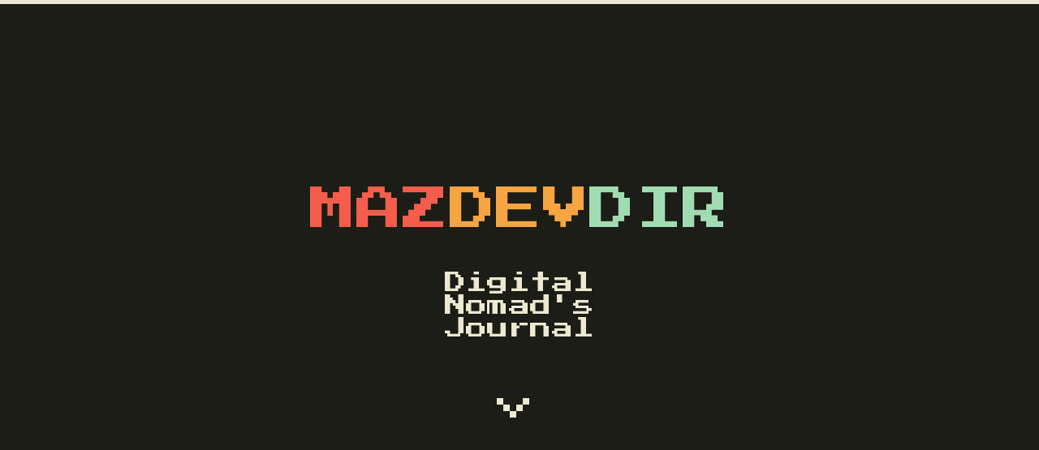

--- FILE ---
content_type: text/html; charset=utf-8
request_url: https://mazyod.com/tag/analytics.html
body_size: 3841
content:
<!DOCTYPE html>
<html lang="en" data-bs-theme="dark">

<head>
  <title>Maz Development Directory - analytics tag</title>
  <meta name="description" content="" />
  <meta charset="utf-8" />
  <meta http-equiv="X-UA-Compatible" content="IE=edge,chrome=1">
  <meta name="generator" content="Pelican" />
  <meta name="viewport" content="width=device-width, initial-scale=1.0">
  <meta name="robots" content="index, follow">
  
  <link rel="dns-prefetch" href="//fonts.googleapis.com">
  <link rel="dns-prefetch" href="//cdn.jsdelivr.net">
  <link rel="dns-prefetch" href="//www.googletagmanager.com">
  
  <link rel="preload" href="https://fonts.googleapis.com/css2?family=Roboto:wght@100;300;400;500;700;900&display=fallback" as="style" onload="this.onload=null;this.rel='stylesheet'">
  <link rel="preload" href="https://fonts.googleapis.com/css?family=Press+Start+2P&display=fallback" as="style" onload="this.onload=null;this.rel='stylesheet'">
  <link rel="preload" href="https://mazyod.com/theme/css/theme.css" as="style" onload="this.onload=null;this.rel='stylesheet'">
  <link rel="preload" href="https://mazyod.com/theme/css/pygments.css" as="style" onload="this.onload=null;this.rel='stylesheet'">
  <link rel="preload" href="https://mazyod.com/theme/css/fallbacks.css" as="style" onload="this.onload=null;this.rel='stylesheet'">
  <link rel="preload" href="https://cdn.jsdelivr.net/npm/bootstrap@5.3.1/dist/css/bootstrap.min.css" as="style" onload="this.onload=null;this.rel='stylesheet'">
  
  <style>
    :root, [data-bs-theme="dark"] {
      --bs-body-color: #ece8d1;
      --bs-body-bg: #1b1d16;
      --bs-code-color: #a1dbb2;
      --code-background: #14140f;
      --brand-color: #eb7000;
      --spacing-unit: 30px;
      --content-width: 800px;
      --grey-color: #b4b4b4;
      --grey-color-light: #dcdcdc;
      --grey-color-dark: #7a7a7a;
      --base-font-family: Roboto, sans-serif;
      --base-font-size: 21px;
      --base-font-weight: 300;
      --small-font-size: 18px;
      --base-line-height: 1.5;
    }
    
    body {
      overflow-x: hidden;
      color: var(--bs-body-color);
      background-color: var(--bs-body-bg);
      letter-spacing: 0.02em;
      font: var(--base-font-weight) 21px/1.5 var(--base-font-family);
      -webkit-font-feature-settings: "kern" 1;
      -moz-font-feature-settings: "kern" 1;
      -o-font-feature-settings: "kern" 1;
      font-feature-settings: "kern" 1;
      font-kerning: normal;
    }
    
    .content {
      max-width: 780px;
      width: 100%;
      margin: 0 auto;
      padding: 0 1.875rem;
    }
    
    .navbar-outline {
      background-color: var(--bs-body-color);
      height: 5px;
    }
    
    .branding-container {
      display: flex;
      flex-wrap: wrap;
      justify-content: center;
      font-family: "Press Start 2P", "Lucida Grande", monospace;
      font-size: 57px;
      line-height: 57px;
      margin: 10px;
    }
    
    .branding-container .maz {
      color: #f45d4c;
      display: inline-block;
    }
    
    .branding-container .dev {
      color: #f7a541;
      display: inline-block;
    }
    
    .branding-container .dir {
      color: #a1dbb2;
      display: inline-block;
    }
    
    .main-header-outer {
      text-align: center;
      height: 100vh;
      display: flex;
      align-items: center;
      justify-content: center;
    }
    
    .retro-font { 
      font-family: "Press Start 2P", "Lucida Grande", monospace;
      font-size: 26px;
      line-height: 28px;
    }
    
    h1, h2, h3, h4, h5, h6 {
      font-family: "Lucida Grande", sans-serif;
      font-weight: 700;
    }
    
    h1 { color: #f45d4c; }
    h2 { color: #f7a541; }
    h3 { color: #faca66; }
    h4 { color: #fee5ad; }
    
    a {
      color: #009fc5;
      text-decoration: none;
    }
    
    img {
      max-width: 100%;
      vertical-align: middle;
    }
  </style>
  
  <noscript>
    <link rel="stylesheet" href="https://fonts.googleapis.com/css2?family=Roboto:wght@100;300;400;500;700;900&display=fallback">
    <link rel="stylesheet" href="https://fonts.googleapis.com/css?family=Press+Start+2P&display=fallback">
    <link rel="stylesheet" href="https://cdn.jsdelivr.net/npm/bootstrap@5.3.1/dist/css/bootstrap.min.css" integrity="sha384-4bw+/aepP/YC94hEpVNVgiZdgIC5+VKNBQNGCHeKRQN+PtmoHDEXuppvnDJzQIu9" crossorigin="anonymous">
    <link rel="stylesheet" href="https://mazyod.com/theme/css/theme.css">
    <link rel="stylesheet" href="https://mazyod.com/theme/css/pygments.css">
    <link rel="stylesheet" href="https://mazyod.com/theme/css/fallbacks.css">
  </noscript>
  
  <script>window.SITEURL = "https://mazyod.com";</script>
  <script src="https://mazyod.com/theme/js/feature-detection.js"></script>
  <!-- Google tag (gtag.js) -->
  <script async src="https://www.googletagmanager.com/gtag/js?id=G-C0VPNBWBLL"></script>
  <script>
    window.dataLayer = window.dataLayer || [];
    function gtag() { dataLayer.push(arguments); }
    gtag('js', new Date());

    gtag('config', 'G-C0VPNBWBLL');
  </script>
  <link
    href="https://mazyod.com/feeds/all.atom.xml"
    type="application/atom+xml" rel="alternate" title="Maz Development Directory Full Atom Feed" />
  <link href="https://mazyod.com/feed.xml"
    type="application/rss+xml" rel="alternate" title="Maz Development Directory RSS Feed" />
</head>

<body>
  <!-- Skip Navigation Links -->
  <a href="#main-content" class="skip-link">Skip to main content</a>
  <a href="#navigation" class="skip-link">Skip to navigation</a>
  
  <div class="navbar-outline"></div>
  <div class="content">
    <main id="main-content" role="main" aria-label="Main content">
<header class="main-header-outer" role="banner" aria-label="Site header">
  <div>
    <div class="branding-container" role="img" aria-label="MAZDEVDIR - Site logo">
      <div class="maz">MAZ</div>
      <div class="dev">DEV</div>
      <div class="dir">DIR</div>
    </div>
    <div class="retro-font m-5" role="img" aria-label="Site tagline">
      <p>Digital<br />Nomad's<br>Journal</p>
    </div>
    <div class="main-header-arrow-container" aria-hidden="true">
      <i class="main-header-arrow">
        <i></i>
        <i></i>
        <i></i>
        <i></i>
        <i></i>
      </i>
    </div>
  </div>
</header>
<section id="content" class="page-content" role="main" aria-label="Blog articles">
  <div class="home">
    <div>
      <h1 class="sr-only">Blog Articles by Year</h1>
      <h2 class="my-3" id="year-2015" aria-label="Articles from 2015">2015</h2>
      <article class="d-flex gap-3" role="article" aria-labelledby="article-1">
        <div style="line-height: 1.1em;" aria-label="Published on February 1, 2015">
          <time datetime="2015-02-01T09:40:32+00:00">
            <div>1</div>
            <div class="post-meta" style="font-size: 0.7em">Feb</div>
          </time>
        </div>
        <div>
          <h3 id="article-1">
            <a href="blog/2015/02/01/reduce-the-damage-of-crashing/" aria-label="Read article: Reduce the Damage of Crashing">Reduce the Damage of Crashing</a>
          </h3>
          <p style="font-size: 0.7em; margin-top: -5px; color: darkgray; font-weight: 100;" aria-label="Category: posts">
            posts
          </p>
        </div>
      </article>
      <h2 class="my-3" id="year-2014" aria-label="Articles from 2014">2014</h2>
      <article class="d-flex gap-3" role="article" aria-labelledby="article-2">
        <div style="line-height: 1.1em;" aria-label="Published on March 30, 2014">
          <time datetime="2014-03-30T20:51:13+00:00">
            <div>30</div>
            <div class="post-meta" style="font-size: 0.7em">Mar</div>
          </time>
        </div>
        <div>
          <h3 id="article-2">
            <a href="blog/2014/03/30/localytics/" aria-label="Read article: Localytics">Localytics</a>
          </h3>
          <p style="font-size: 0.7em; margin-top: -5px; color: darkgray; font-weight: 100;" aria-label="Category: posts">
            posts
          </p>
        </div>
      </article>
    </div>
  </div>
</section><!-- /#content -->
    </main>
    <hr class="mt-3" />
    <footer class="my-4" role="contentinfo" aria-label="Site footer">
      <h1 class="fs-5">Maz Development Directory</h1>
      <div class="text-muted" style="font-size: 12pt">
        <div class="d-flex">
          <div style="flex-basis: 50%;">
            <div class="d-flex flex-column gap-2">
              <div>
                <a href="https://github.com/mazyod" aria-label="Visit mazyod on GitHub">
                  <i class="icon" aria-hidden="true"><svg xmlns="http://www.w3.org/2000/svg" width="16" height="16" fill="currentColor" class="bi bi-github" viewBox="0 0 16 16">
  <path d="M8 0C3.58 0 0 3.58 0 8c0 3.54 2.29 6.53 5.47 7.59.4.07.55-.17.55-.38 0-.19-.01-.82-.01-1.49-2.01.37-2.53-.49-2.69-.94-.09-.23-.48-.94-.82-1.13-.28-.15-.68-.52-.01-.53.63-.01 1.08.58 1.23.82.72 1.21 1.87.87 2.33.66.07-.52.28-.87.51-1.07-1.78-.2-3.64-.89-3.64-3.95 0-.87.31-1.59.82-2.15-.08-.2-.36-1.02.08-2.12 0 0 .67-.21 2.2.82.64-.18 1.32-.27 2-.27.68 0 1.36.09 2 .27 1.53-1.04 2.2-.82 2.2-.82.44 1.1.16 1.92.08 2.12.51.56.82 1.27.82 2.15 0 3.07-1.87 3.75-3.65 3.95.29.25.54.73.54 1.48 0 1.07-.01 1.93-.01 2.2 0 .21.15.46.55.38A8.012 8.012 0 0 0 16 8c0-4.42-3.58-8-8-8z"/>
</svg></i>
                  <span class="icon-text">mazyod</span>
                </a>
              </div>
              <div>
                <a href="/feed.xml" aria-label="Subscribe to RSS feed">
                  <i class="icon" aria-hidden="true"><svg xmlns="http://www.w3.org/2000/svg" width="16" height="16" fill="currentColor" class="bi bi-rss-fill" viewBox="0 0 16 16">
  <path d="M2 0a2 2 0 0 0-2 2v12a2 2 0 0 0 2 2h12a2 2 0 0 0 2-2V2a2 2 0 0 0-2-2H2zm1.5 2.5c5.523 0 10 4.477 10 10a1 1 0 1 1-2 0 8 8 0 0 0-8-8 1 1 0 0 1 0-2zm0 4a6 6 0 0 1 6 6 1 1 0 1 1-2 0 4 4 0 0 0-4-4 1 1 0 0 1 0-2zm.5 7a1.5 1.5 0 1 1 0-3 1.5 1.5 0 0 1 0 3z"/>
</svg></i>
                  <span class="icon-text">RSS</span>
                </a>
              </div>
              <div>
                <a href="/feeds/all.atom.xml" aria-label="Subscribe to Atom feed">
                  <i class="icon" aria-hidden="true"><svg xmlns="http://www.w3.org/2000/svg" width="16" height="16" fill="currentColor" class="bi bi-rss-fill" viewBox="0 0 16 16">
  <path d="M2 0a2 2 0 0 0-2 2v12a2 2 0 0 0 2 2h12a2 2 0 0 0 2-2V2a2 2 0 0 0-2-2H2zm1.5 2.5c5.523 0 10 4.477 10 10a1 1 0 1 1-2 0 8 8 0 0 0-8-8 1 1 0 0 1 0-2zm0 4a6 6 0 0 1 6 6 1 1 0 1 1-2 0 4 4 0 0 0-4-4 1 1 0 0 1 0-2zm.5 7a1.5 1.5 0 1 1 0-3 1.5 1.5 0 0 1 0 3z"/>
</svg></i>
                  <span class="icon-text">Atom</span>
                </a>
              </div>
            </div>
          </div>
          <div style="flex-basis: 50%;">
            <p>
Dumping ground for all my experiences as a Software Engineer.
<br />
I mostly work with Python and Docker, sometimes JS, Elixir and Unity.
<br />
Swift, Objective-C and C++ in a former life.
</p>
          </div>
        </div>
        <div class="mt-3 text-center">
          <small>
            Proudly powered by <a href="https://getpelican.com/">Pelican</a>,
            which takes great advantage of <a href="https://www.python.org/">Python</a>.
          </small><!-- /#about -->
        </div>
      </div>
    </footer>
  </div>
  <script src="https://cdn.jsdelivr.net/npm/bootstrap@5.3.1/dist/js/bootstrap.bundle.min.js"
    integrity="sha384-HwwvtgBNo3bZJJLYd8oVXjrBZt8cqVSpeBNS5n7C8IVInixGAoxmnlMuBnhbgrkm"
    crossorigin="anonymous"></script>
  
  <script>
    // Optimize images after page load
    document.addEventListener('DOMContentLoaded', function() {
      const images = document.querySelectorAll('img:not([loading])');
      
      images.forEach(function(img) {
        // Add lazy loading to images not in viewport
        if (!isInViewport(img)) {
          img.setAttribute('loading', 'lazy');
        }
        
        // Add responsive image attributes if not present
        if (!img.hasAttribute('sizes')) {
          img.setAttribute('sizes', '(max-width: 768px) 100vw, (max-width: 1200px) 50vw, 800px');
        }
        
        // Add modern format support with fallback
        if (img.src && !img.dataset.optimized) {
          const webpSrc = img.src.replace(/\.(jpg|jpeg|png)$/i, '.webp');
          
          // Check if WebP is supported
          if (supportsWebP()) {
            const webpImg = new Image();
            webpImg.onload = function() {
              img.src = webpSrc;
            };
            webpImg.src = webpSrc;
          }
          
          img.dataset.optimized = 'true';
        }
      });
    });
    
    function isInViewport(element) {
      const rect = element.getBoundingClientRect();
      return (
        rect.top >= 0 &&
        rect.left >= 0 &&
        rect.bottom <= (window.innerHeight || document.documentElement.clientHeight) &&
        rect.right <= (window.innerWidth || document.documentElement.clientWidth)
      );
    }
    
    function supportsWebP() {
      const canvas = document.createElement('canvas');
      return canvas.toDataURL('image/webp').indexOf('data:image/webp') === 0;
    }
  </script>
</body>

</html>

--- FILE ---
content_type: text/css; charset=utf-8
request_url: https://mazyod.com/theme/css/theme.css
body_size: 2064
content:
/* Note: Critical CSS variables and basic styling moved to inline CSS in base.html */

iframe {
  /* fixes disqus background issue (it becomes white without this) */
  color-scheme: light;
}

/* --- Images --- */
img {
  max-width: 100%;
  vertical-align: middle;
  height: auto;
  /* Add lazy loading optimization */
  loading: lazy;
}

/* --- Figures --- */
figure > img {
  display: block;
}

figcaption {
  font-size: var(--small-font-size);
}

li {
  > ul,
  > ol {
    margin-bottom: 0;
  }
}

/* Note: Basic heading and link styles moved to inline CSS in base.html */

/* --- Links --- */
a:hover {
  color: #33b3d9; /* Lightened version of #009fc5 */
}

/* --- Buttons --- */
.btn {
  border-radius: 0.5em;
  font-family: 'Press Start 2P', "Lucida Grande", monospace;
  border: solid 0.2em;
}

.btn:hover {
  cursor: pointer;
  border: solid 0.2em;
}


/* --- Blockquotes --- */
blockquote {
  color: #a1dbb2;
  padding-top: 6pt;
  padding-bottom: 6pt;
  background-color: rgba(66, 66, 66, 0.31);
  border-left: 4px solid var(--grey-color-dark);
  padding-left: calc(var(--spacing-unit) / 2);
  font-size: 18px;

  > :last-child {
    margin-bottom: 0;
  }
}

/* --- Code formatting --- */

/* Highlight.js overrides */
/* code.hljs {
  background-color: var(--code-background);
} */

/* for code inside pre, set display explicitly to block */
pre code {
  display: block;
  overflow-x: auto;
  padding: 1em 0em;
}

pre {
  overflow: inherit;
  margin-left: calc(-1 * var(--spacing-unit)); /* centers the pseudo-element */
  padding-left: var(--spacing-unit);
  width: calc(100% + (var(--spacing-unit) * 2));
  height: 100%; /* makes the pseudo-element as tall as the .code-block */
  background-color: var(--code-background); /* your desired background color for the code block */
}

/* --- Icons --- */
.icon {

  > svg {
    width: 20px;
    height: 20px;

    fill: var(--grey-color) !important;

    > path {
      fill: var(--grey-color) !important;
    }
  }
}

.icon-text {
  margin-left: 4px;
  vertical-align: middle;
}

/* --- Arrow --- */

.main-header-arrow {
  position: relative;
  margin-left: -4em;
}
.main-header-arrow i {
  --block-size: 8px;

  position: absolute;
  width: var(--block-size);
  height: var(--block-size);
  background-color: var(--bs-body-color);
}
.main-header-arrow > i {
  left: 0;
  top: 0;
}
.main-header-arrow > i + i {
  left: calc(var(--block-size) * 1);
  top: calc(var(--block-size) * 1);
}
.main-header-arrow > i + i + i {
  left: calc(var(--block-size) * 2);
  top: calc(var(--block-size) * 2);
}
.main-header-arrow > i + i + i + i {
  left: calc(var(--block-size) * 3);
  top: calc(var(--block-size) * 1);
}
.main-header-arrow > i + i + i + i + i {
  left: calc(var(--block-size) * 4);
  top: 0;
}

/* Note: Branding and main header styles moved to inline CSS in base.html */

.main-header-arrow-container {
  font-size: 14px;
  margin-top: 5em;
}

/* --- Page content --- */
.page-content {
  padding: var(--spacing-unit) 0;
}

.page-heading {
  font-size: 20px;
  margin-bottom: 15px;
}

.post-meta {
  font-size: var(--small-font-size);
  color: var(--grey-color);
}

/* --- Devlog --- */
.strike {
  display: block;
  text-align: center;
  overflow: hidden;
  white-space: nowrap;
}

.strike > span {
  font-size: var(--small-font-size);
  position: relative;
  display: inline-block;
}

.strike > span:before,
.strike > span:after {
  content: "";
  position: absolute;
  top: 50%;
  width: 9999px;
  height: 1px;
  background: var(--grey-color);
}

.strike > span:before {
  right: 100%;
  margin-right: 15px;
}

.strike > span:after {
  left: 100%;
  margin-left: 15px;
}

/* --- Accessibility Improvements --- */

/* Screen reader only content */
.sr-only {
  position: absolute !important;
  width: 1px !important;
  height: 1px !important;
  padding: 0 !important;
  margin: -1px !important;
  overflow: hidden !important;
  clip: rect(0, 0, 0, 0) !important;
  white-space: nowrap !important;
  border: 0 !important;
}

.sr-only:focus {
  position: static !important;
  width: auto !important;
  height: auto !important;
  padding: inherit !important;
  margin: inherit !important;
  overflow: visible !important;
  clip: auto !important;
  white-space: normal !important;
}

/* Skip navigation links */
.skip-link {
  position: absolute;
  top: -100px;
  left: 6px;
  z-index: 100000;
  color: var(--bs-body-color);
  background-color: var(--bs-body-bg);
  padding: 8px 16px;
  text-decoration: none;
  border-radius: 0 0 4px 4px;
  border: 2px solid var(--brand-color);
  font-weight: 600;
  /* Ensure links are completely hidden when not focused */
  transform: translateY(-100%);
  opacity: 0;
  visibility: hidden;
  transition: all 0.3s ease;
  /* Additional hiding to prevent any visual artifacts */
  clip: rect(0, 0, 0, 0);
  overflow: hidden;
}

.skip-link:focus {
  top: 0;
  color: var(--bs-body-color);
  text-decoration: underline;
  /* Make visible and accessible when focused */
  transform: translateY(0);
  opacity: 1;
  visibility: visible;
  /* Reset clipping and overflow for visibility */
  clip: auto;
  overflow: visible;
}

/* Enhanced focus indicators */
a:focus,
button:focus,
input:focus,
textarea:focus,
select:focus,
.btn:focus {
  outline: 3px solid var(--brand-color);
  outline-offset: 2px;
  border-radius: 3px;
}

/* Ensure focus is visible even with Bootstrap styles */
.btn:focus {
  box-shadow: 0 0 0 3px rgba(235, 112, 0, 0.5);
}

/* High contrast focus for links */
a:focus {
  background-color: rgba(235, 112, 0, 0.1);
  text-decoration: underline;
  text-decoration-thickness: 2px;
}

/* Improve color contrast for better readability */
.post-meta {
  color: #b8b8b8; /* Improved contrast from original --grey-color */
}

/* Ensure sufficient color contrast for all text */
p {
  color: var(--bs-body-color);
}

/* Enhanced hover states for better usability */
a:hover,
a:focus {
  text-decoration: underline;
  text-decoration-thickness: 2px;
}

.btn:hover,
.btn:focus {
  transform: translateY(-1px);
  transition: transform 0.2s ease;
}

/* Responsive font scaling for better accessibility */
@media (max-width: 768px) {
  .retro-font {
    font-size: 18px;
    line-height: 20px;
  }
  
  .branding-container {
    font-size: 36px;
    line-height: 36px;
  }
}

/* Reduced motion preferences */
@media (prefers-reduced-motion: reduce) {
  *,
  *::before,
  *::after {
    animation-duration: 0.01ms !important;
    animation-iteration-count: 1 !important;
    transition-duration: 0.01ms !important;
    scroll-behavior: auto !important;
  }
  
  .btn:hover {
    transform: none;
  }
  
  .skip-link {
    transition: none;
  }
}

/* Improved table accessibility */
table {
  border-collapse: collapse;
  width: 100%;
}

th, td {
  padding: 8px 12px;
  text-align: left;
  border-bottom: 1px solid var(--grey-color-dark);
}

th {
  background-color: rgba(66, 66, 66, 0.31);
  font-weight: 600;
}

/* Form accessibility improvements */
label {
  display: block;
  margin-bottom: 4px;
  font-weight: 500;
}

input[type="text"],
input[type="email"],
input[type="search"],
textarea {
  width: 100%;
  padding: 8px 12px;
  border: 2px solid var(--grey-color-dark);
  border-radius: 4px;
  background-color: var(--bs-body-bg);
  color: var(--bs-body-color);
}

input[type="text"]:focus,
input[type="email"]:focus,
input[type="search"]:focus,
textarea:focus {
  border-color: var(--brand-color);
  outline: none;
  box-shadow: 0 0 0 3px rgba(235, 112, 0, 0.3);
}

/* Ensure decorative elements don't interfere with screen readers */
.main-header-arrow[aria-hidden="true"] {
  pointer-events: none;
}

/* Improve readability of code blocks */
pre {
  border: 1px solid var(--grey-color-dark);
  border-radius: 4px;
}

code {
  padding: 2px 4px;
  background-color: var(--code-background);
  border-radius: 3px;
  font-size: 0.9em;
}


--- FILE ---
content_type: text/css; charset=utf-8
request_url: https://mazyod.com/theme/css/pygments.css
body_size: 554
content:
pre { line-height: 125%; }
td.linenos .normal { color: #3c4354; background-color: transparent; padding-left: 5px; padding-right: 5px; }
span.linenos { color: #3c4354; background-color: transparent; padding-left: 5px; padding-right: 5px; }
td.linenos .special { color: #3c4354; background-color: #ffffc0; padding-left: 5px; padding-right: 5px; }
span.linenos.special { color: #3c4354; background-color: #ffffc0; padding-left: 5px; padding-right: 5px; }
.highlight .hll { background-color: #6e7681 }
.highlight { background: #1d2331; color: #d4d2c8 }
.highlight .c { color: #7e8aa1 } /* Comment */
.highlight .err { color: #f88f7f } /* Error */
.highlight .esc { color: #d4d2c8 } /* Escape */
.highlight .g { color: #d4d2c8 } /* Generic */
.highlight .k { color: #FFAD66 } /* Keyword */
.highlight .l { color: #D5FF80 } /* Literal */
.highlight .n { color: #d4d2c8 } /* Name */
.highlight .o { color: #FFAD66 } /* Operator */
.highlight .x { color: #d4d2c8 } /* Other */
.highlight .p { color: #d4d2c8 } /* Punctuation */
.highlight .ch { color: #f88f7f; font-style: italic } /* Comment.Hashbang */
.highlight .cm { color: #7e8aa1 } /* Comment.Multiline */
.highlight .cp { color: #FFAD66; font-weight: bold } /* Comment.Preproc */
.highlight .cpf { color: #7e8aa1 } /* Comment.PreprocFile */
.highlight .c1 { color: #7e8aa1 } /* Comment.Single */
.highlight .cs { color: #7e8aa1; font-style: italic } /* Comment.Special */
.highlight .gd { color: #f88f7f; background-color: #3d1e20 } /* Generic.Deleted */
.highlight .ge { color: #d4d2c8; font-style: italic } /* Generic.Emph */
.highlight .ges { color: #d4d2c8 } /* Generic.EmphStrong */
.highlight .gr { color: #f88f7f } /* Generic.Error */
.highlight .gh { color: #d4d2c8 } /* Generic.Heading */
.highlight .gi { color: #6ad4af; background-color: #19362c } /* Generic.Inserted */
.highlight .go { color: #7e8aa1 } /* Generic.Output */
.highlight .gp { color: #d4d2c8 } /* Generic.Prompt */
.highlight .gs { color: #d4d2c8; font-weight: bold } /* Generic.Strong */
.highlight .gu { color: #d4d2c8 } /* Generic.Subheading */
.highlight .gt { color: #f88f7f } /* Generic.Traceback */
.highlight .kc { color: #FFAD66 } /* Keyword.Constant */
.highlight .kd { color: #FFAD66 } /* Keyword.Declaration */
.highlight .kn { color: #FFAD66 } /* Keyword.Namespace */
.highlight .kp { color: #FFAD66 } /* Keyword.Pseudo */
.highlight .kr { color: #FFAD66 } /* Keyword.Reserved */
.highlight .kt { color: #73D0FF } /* Keyword.Type */
.highlight .ld { color: #D5FF80 } /* Literal.Date */
.highlight .m { color: #DFBFFF } /* Literal.Number */
.highlight .s { color: #D5FF80 } /* Literal.String */
.highlight .na { color: #FFD173 } /* Name.Attribute */
.highlight .nb { color: #FFD173 } /* Name.Builtin */
.highlight .nc { color: #73D0FF } /* Name.Class */
.highlight .no { color: #FFD173 } /* Name.Constant */
.highlight .nd { color: #7e8aa1; font-weight: bold; font-style: italic } /* Name.Decorator */
.highlight .ni { color: #95E6CB } /* Name.Entity */
.highlight .ne { color: #73D0FF } /* Name.Exception */
.highlight .nf { color: #FFD173 } /* Name.Function */
.highlight .nl { color: #d4d2c8 } /* Name.Label */
.highlight .nn { color: #d4d2c8 } /* Name.Namespace */
.highlight .nx { color: #d4d2c8 } /* Name.Other */
.highlight .py { color: #FFD173 } /* Name.Property */
.highlight .nt { color: #5CCFE6 } /* Name.Tag */
.highlight .nv { color: #d4d2c8 } /* Name.Variable */
.highlight .ow { color: #FFAD66 } /* Operator.Word */
.highlight .pm { color: #d4d2c8 } /* Punctuation.Marker */
.highlight .w { color: #d4d2c8 } /* Text.Whitespace */
.highlight .mb { color: #DFBFFF } /* Literal.Number.Bin */
.highlight .mf { color: #DFBFFF } /* Literal.Number.Float */
.highlight .mh { color: #DFBFFF } /* Literal.Number.Hex */
.highlight .mi { color: #DFBFFF } /* Literal.Number.Integer */
.highlight .mo { color: #DFBFFF } /* Literal.Number.Oct */
.highlight .sa { color: #F29E74 } /* Literal.String.Affix */
.highlight .sb { color: #D5FF80 } /* Literal.String.Backtick */
.highlight .sc { color: #D5FF80 } /* Literal.String.Char */
.highlight .dl { color: #D5FF80 } /* Literal.String.Delimiter */
.highlight .sd { color: #7e8aa1 } /* Literal.String.Doc */
.highlight .s2 { color: #D5FF80 } /* Literal.String.Double */
.highlight .se { color: #95E6CB } /* Literal.String.Escape */
.highlight .sh { color: #D5FF80 } /* Literal.String.Heredoc */
.highlight .si { color: #95E6CB } /* Literal.String.Interpol */
.highlight .sx { color: #95E6CB } /* Literal.String.Other */
.highlight .sr { color: #95E6CB } /* Literal.String.Regex */
.highlight .s1 { color: #D5FF80 } /* Literal.String.Single */
.highlight .ss { color: #DFBFFF } /* Literal.String.Symbol */
.highlight .bp { color: #5CCFE6 } /* Name.Builtin.Pseudo */
.highlight .fm { color: #FFD173 } /* Name.Function.Magic */
.highlight .vc { color: #d4d2c8 } /* Name.Variable.Class */
.highlight .vg { color: #d4d2c8 } /* Name.Variable.Global */
.highlight .vi { color: #d4d2c8 } /* Name.Variable.Instance */
.highlight .vm { color: #d4d2c8 } /* Name.Variable.Magic */
.highlight .il { color: #DFBFFF } /* Literal.Number.Integer.Long */


--- FILE ---
content_type: text/css; charset=utf-8
request_url: https://mazyod.com/theme/css/fallbacks.css
body_size: 1165
content:
/**
 * CSS Fallbacks for Cross-Browser Compatibility
 * Provides fallbacks for modern CSS features in older browsers
 */

/* CSS Custom Properties Fallbacks */
.no-custom-properties :root,
.no-custom-properties [data-bs-theme="dark"] {
  /* Fallback colors for browsers without CSS custom properties support */
}

.no-custom-properties body {
  color: #ece8d1;
  background-color: #1b1d16;
  font: 300 21px/1.5 Roboto, sans-serif;
}

.no-custom-properties code {
  color: #a1dbb2;
  background-color: #14140f;
}

.no-custom-properties h1 {
  color: #f45d4c;
}

.no-custom-properties h2 {
  color: #f7a541;
}

.no-custom-properties h3 {
  color: #faca66;
}

.no-custom-properties h4 {
  color: #fee5ad;
}

.no-custom-properties a {
  color: #009fc5;
}

.no-custom-properties .content {
  max-width: 780px;
  width: 100%;
  margin: 0 auto;
  padding: 0 30px; /* 1.875rem fallback */
}

.no-custom-properties blockquote {
  color: #a1dbb2;
  background-color: rgba(66, 66, 66, 0.31);
  border-left: 4px solid #7a7a7a;
  padding-left: 15px; /* spacing-unit / 2 fallback */
}

.no-custom-properties pre {
  background-color: #14140f;
  margin-left: -30px; /* spacing-unit fallback */
  padding-left: 30px; /* spacing-unit fallback */
  width: calc(100% + 60px); /* 100% + (spacing-unit * 2) fallback */
}

.no-custom-properties .navbar-outline {
  background-color: #ece8d1;
  height: 5px;
}

/* CSS Grid Fallbacks */
.no-grid .d-grid {
  display: -webkit-box !important;
  display: -ms-flexbox !important;
  display: flex !important;
  -ms-flex-wrap: wrap;
  flex-wrap: wrap;
}

.no-grid .grid-fallback {
  display: -webkit-box !important;
  display: -ms-flexbox !important;
  display: flex !important;
  -ms-flex-wrap: wrap;
  flex-wrap: wrap;
}

.no-grid .grid-fallback > * {
  -webkit-box-flex: 1;
  -ms-flex: 1 1 auto;
  flex: 1 1 auto;
  min-width: 0;
}

/* Flexbox Fallbacks for older browsers */
.no-flexbox .d-flex {
  display: block;
}

.no-flexbox .d-flex > * {
  display: inline-block;
  vertical-align: top;
}

.no-flexbox .justify-content-center {
  text-align: center;
}

.no-flexbox .align-items-center {
  vertical-align: middle;
}

/* Bootstrap 5 Fallbacks for IE11 */
.ie11 .container,
.ie11 .container-fluid,
.ie11 .container-lg,
.ie11 .container-md,
.ie11 .container-sm,
.ie11 .container-xl,
.ie11 .container-xxl {
  width: 100%;
  padding-right: 15px;
  padding-left: 15px;
  margin-right: auto;
  margin-left: auto;
}

.ie11 .row {
  display: -ms-flexbox;
  display: flex;
  -ms-flex-wrap: wrap;
  flex-wrap: wrap;
  margin-right: -15px;
  margin-left: -15px;
}

.ie11 .col {
  -ms-flex-preferred-size: 0;
  flex-basis: 0;
  -ms-flex-positive: 1;
  flex-grow: 1;
  max-width: 100%;
  padding-right: 15px;
  padding-left: 15px;
}

/* Text decoration fallbacks */
.no-text-decoration-skip a {
  text-decoration: underline;
}

/* Transform fallbacks */
.no-transforms .rotate-90 {
  /* IE8/9 fallback */
  filter: progid:DXImageTransform.Microsoft.BasicImage(rotation=1);
}

/* Opacity fallbacks for IE8 */
.no-opacity .opacity-50 {
  filter: alpha(opacity=50);
}

.no-opacity .opacity-25 {
  filter: alpha(opacity=25);
}

.no-opacity .opacity-75 {
  filter: alpha(opacity=75);
}

/* Box shadow fallbacks */
.no-box-shadow .shadow {
  border: 1px solid #ddd;
}

.no-box-shadow .shadow-sm {
  border: 1px solid #eee;
}

.no-box-shadow .shadow-lg {
  border: 2px solid #ccc;
}

/* Border radius fallbacks */
.no-border-radius .rounded {
  /* IE8 fallback - no rounded corners */
}

.no-border-radius .btn {
  border-radius: 0;
}

/* Media query fallbacks for responsive design */
@media screen and (max-width: 768px) {
  .no-media-queries .d-md-block {
    display: none !important;
  }
  
  .no-media-queries .d-md-none {
    display: block !important;
  }
}

/* Print styles fallbacks */
@media print {
  .no-print-styles body {
    color: black !important;
    background: white !important;
  }
  
  .no-print-styles a {
    color: black !important;
    text-decoration: underline !important;
  }
}

/* High contrast mode support */
@media (prefers-contrast: high) {
  .high-contrast body {
    background: white;
    color: black;
  }
  
  .high-contrast a {
    color: blue;
  }
  
  .high-contrast h1,
  .high-contrast h2,
  .high-contrast h3,
  .high-contrast h4,
  .high-contrast h5,
  .high-contrast h6 {
    color: black;
  }
}

/* Reduced motion support */
@media (prefers-reduced-motion: reduce) {
  .respect-motion-preferences *,
  .respect-motion-preferences *::before,
  .respect-motion-preferences *::after {
    animation-duration: 0.01ms !important;
    animation-iteration-count: 1 !important;
    transition-duration: 0.01ms !important;
    scroll-behavior: auto !important;
  }
}

/* Focus visible fallback */
.js-focus-visible .focus-visible:focus:not(.focus-visible) {
  outline: none;
}

/* Internet Explorer specific fixes */
.ie11 .main-header-outer {
  height: 100vh;
  display: -ms-flexbox;
  display: flex;
  -ms-flex-align: center;
  align-items: center;
  -ms-flex-pack: center;
  justify-content: center;
}

.ie11 .branding-container {
  display: -ms-flexbox;
  display: flex;
  -ms-flex-wrap: wrap;
  flex-wrap: wrap;
  -ms-flex-pack: center;
  justify-content: center;
}

/* Edge specific fixes */
@supports (-ms-ime-align: auto) {
  .edge-fix .d-flex {
    display: -ms-flexbox;
    display: flex;
  }
}

/* Safari specific fixes */
@supports (-webkit-marquee-repetition: infinite) {
  .safari-fix .webkit-scrollbar {
    -webkit-appearance: none;
  }
}

--- FILE ---
content_type: application/javascript; charset=utf-8
request_url: https://mazyod.com/theme/js/polyfills.js
body_size: 1994
content:
/**
 * Cross-Browser Polyfills for Retrospective Theme
 * Ensures compatibility across Chrome, Firefox, Safari, Edge, and IE11+
 */

(function() {
  'use strict';

  // CSS Custom Properties (CSS Variables) Polyfill for IE11
  if (!window.CSS || !CSS.supports('color', 'var(--fake-var)')) {
    // Simple CSS custom properties polyfill
    var customProps = {};
    
    function getCSSCustomProperty(property) {
      return customProps[property] || null;
    }
    
    function setCSSCustomProperty(property, value) {
      customProps[property] = value;
      document.documentElement.style.setProperty(property, value);
    }
    
    // Parse existing CSS custom properties from :root
    try {
      var sheets = document.styleSheets;
      for (var i = 0; i < sheets.length; i++) {
        try {
          var rules = sheets[i].cssRules || sheets[i].rules;
          for (var j = 0; j < rules.length; j++) {
            if (rules[j].selectorText === ':root' || rules[j].selectorText === '[data-bs-theme="dark"]') {
              var style = rules[j].style;
              for (var k = 0; k < style.length; k++) {
                var prop = style[k];
                if (prop.startsWith('--')) {
                  customProps[prop] = style.getPropertyValue(prop);
                }
              }
            }
          }
        } catch (e) {
          // Skip cross-origin stylesheets
        }
      }
    } catch (e) {
      console.warn('Could not parse CSS custom properties');
    }
    
    window.getCSSCustomProperty = getCSSCustomProperty;
    window.setCSSCustomProperty = setCSSCustomProperty;
  }

  // CSS Grid Fallback for older browsers
  if (!window.CSS || !CSS.supports('display', 'grid')) {
    // Add flexbox fallback class
    document.documentElement.classList.add('no-grid');
    
    // Simple grid polyfill using flexbox
    function applyGridFallback() {
      var gridElements = document.querySelectorAll('[style*="display: grid"], [style*="display:grid"]');
      for (var i = 0; i < gridElements.length; i++) {
        var el = gridElements[i];
        el.style.display = 'flex';
        el.style.flexWrap = 'wrap';
        el.classList.add('grid-fallback');
      }
    }
    
    // Apply fallback after DOM loads
    if (document.readyState === 'loading') {
      document.addEventListener('DOMContentLoaded', applyGridFallback);
    } else {
      applyGridFallback();
    }
  }

  // Object.assign polyfill for IE11
  if (typeof Object.assign !== 'function') {
    Object.assign = function(target) {
      if (target == null) {
        throw new TypeError('Cannot convert undefined or null to object');
      }
      
      var to = Object(target);
      for (var index = 1; index < arguments.length; index++) {
        var nextSource = arguments[index];
        if (nextSource != null) {
          for (var nextKey in nextSource) {
            if (Object.prototype.hasOwnProperty.call(nextSource, nextKey)) {
              to[nextKey] = nextSource[nextKey];
            }
          }
        }
      }
      return to;
    };
  }

  // Array.from polyfill for IE11
  if (!Array.from) {
    Array.from = function(arrayLike) {
      var items = Object(arrayLike);
      var len = parseInt(items.length) || 0;
      var result = new Array(len);
      var k = 0;
      while (k < len) {
        if (k in items) {
          result[k] = items[k];
        }
        k++;
      }
      return result;
    };
  }

  // forEach polyfill for NodeList in IE11
  if (window.NodeList && !NodeList.prototype.forEach) {
    NodeList.prototype.forEach = Array.prototype.forEach;
  }

  // closest() method polyfill for IE11
  if (!Element.prototype.closest) {
    Element.prototype.closest = function(s) {
      var el = this;
      do {
        if (Element.prototype.matches.call(el, s)) return el;
        el = el.parentElement || el.parentNode;
      } while (el !== null && el.nodeType === 1);
      return null;
    };
  }

  // matches() method polyfill for IE11
  if (!Element.prototype.matches) {
    Element.prototype.matches = Element.prototype.msMatchesSelector || 
                                Element.prototype.webkitMatchesSelector;
  }

  // CustomEvent polyfill for IE11
  if (typeof window.CustomEvent !== 'function') {
    function CustomEvent(event, params) {
      params = params || { bubbles: false, cancelable: false, detail: undefined };
      var evt = document.createEvent('CustomEvent');
      evt.initCustomEvent(event, params.bubbles, params.cancelable, params.detail);
      return evt;
    }
    CustomEvent.prototype = window.Event.prototype;
    window.CustomEvent = CustomEvent;
  }

  // Promise polyfill for IE11 (basic implementation)
  if (typeof Promise === 'undefined') {
    window.Promise = function(executor) {
      var self = this;
      self.state = 'pending';
      self.value = undefined;
      self.handlers = [];
      
      function resolve(result) {
        if (self.state === 'pending') {
          self.state = 'fulfilled';
          self.value = result;
          self.handlers.forEach(handle);
          self.handlers = null;
        }
      }
      
      function reject(error) {
        if (self.state === 'pending') {
          self.state = 'rejected';
          self.value = error;
          self.handlers.forEach(handle);
          self.handlers = null;
        }
      }
      
      function handle(handler) {
        if (self.state === 'pending') {
          self.handlers.push(handler);
        } else {
          if (self.state === 'fulfilled' && typeof handler.onFulfilled === 'function') {
            handler.onFulfilled(self.value);
          }
          if (self.state === 'rejected' && typeof handler.onRejected === 'function') {
            handler.onRejected(self.value);
          }
        }
      }
      
      this.then = function(onFulfilled, onRejected) {
        return new Promise(function(resolve, reject) {
          handle({
            onFulfilled: function(result) {
              try {
                resolve(onFulfilled ? onFulfilled(result) : result);
              } catch (ex) {
                reject(ex);
              }
            },
            onRejected: function(error) {
              try {
                resolve(onRejected ? onRejected(error) : error);
              } catch (ex) {
                reject(ex);
              }
            }
          });
        });
      };
      
      executor(resolve, reject);
    };
  }

  // Intersection Observer polyfill for older browsers
  if (!('IntersectionObserver' in window)) {
    // Basic polyfill - just executes callback immediately
    window.IntersectionObserver = function(callback) {
      this.observe = function(element) {
        // Fallback: just trigger callback immediately
        setTimeout(function() {
          callback([{
            target: element,
            isIntersecting: true,
            intersectionRatio: 1
          }]);
        }, 100);
      };
      this.unobserve = function() {};
      this.disconnect = function() {};
    };
  }

  // Smooth scrolling polyfill
  function smoothScrollPolyfill() {
    if (!('scrollBehavior' in document.documentElement.style)) {
      var script = document.createElement('script');
      script.src = 'https://cdn.jsdelivr.net/gh/iamdustan/smoothscroll@master/src/smoothscroll.js';
      document.head.appendChild(script);
    }
  }

  // Apply smooth scrolling polyfill
  if (document.readyState === 'loading') {
    document.addEventListener('DOMContentLoaded', smoothScrollPolyfill);
  } else {
    smoothScrollPolyfill();
  }

  // Focus-visible polyfill for better keyboard navigation
  function applyFocusVisiblePolyfill() {
    var script = document.createElement('script');
    script.src = 'https://cdn.jsdelivr.net/npm/focus-visible@5.2.0/dist/focus-visible.min.js';
    document.head.appendChild(script);
  }

  // Apply focus-visible polyfill
  if (document.readyState === 'loading') {
    document.addEventListener('DOMContentLoaded', applyFocusVisiblePolyfill);
  } else {
    applyFocusVisiblePolyfill();
  }

  console.log('Cross-browser polyfills loaded successfully');

})();

--- FILE ---
content_type: application/javascript; charset=utf-8
request_url: https://mazyod.com/theme/js/feature-detection.js
body_size: 1020
content:
/**
 * Feature Detection and Conditional Polyfill Loading
 * Intelligently loads only the polyfills needed for the current browser
 */

(function() {
  'use strict';

  // Feature detection results
  const features = {
    customProperties: window.CSS && CSS.supports && CSS.supports('color', 'var(--fake-var)'),
    grid: window.CSS && CSS.supports && CSS.supports('display', 'grid'),
    flexbox: window.CSS && CSS.supports && CSS.supports('display', 'flex'),
    objectAssign: typeof Object.assign === 'function',
    arrayFrom: typeof Array.from === 'function',
    promise: typeof Promise !== 'undefined',
    intersectionObserver: 'IntersectionObserver' in window,
    customEvent: typeof window.CustomEvent === 'function',
    closest: Element.prototype.closest,
    matches: Element.prototype.matches,
    forEach: NodeList.prototype.forEach,
    smoothScroll: 'scrollBehavior' in document.documentElement.style,
    focusVisible: CSS.supports && CSS.supports('selector(:focus-visible)'),
  };

  // Add feature classes to document element
  const docElement = document.documentElement;
  
  // Add support/no-support classes
  Object.keys(features).forEach(feature => {
    const hasFeature = features[feature];
    const className = hasFeature ? `has-${feature}` : `no-${feature}`;
    docElement.classList.add(className);
  });

  // Legacy browser detection
  const isIE = navigator.userAgent.indexOf('MSIE') !== -1 || navigator.userAgent.indexOf('Trident/') !== -1;
  const isOldEdge = navigator.userAgent.indexOf('Edge/') !== -1;
  const isOldSafari = /Safari\//.test(navigator.userAgent) && !/Chrome\//.test(navigator.userAgent) && parseFloat(navigator.userAgent.match(/Version\/(\d+\.\d+)/)?.[1]) < 12;

  if (isIE) {
    docElement.classList.add('ie', 'ie11', 'legacy-browser');
  }
  if (isOldEdge) {
    docElement.classList.add('edge-legacy', 'legacy-browser');
  }
  if (isOldSafari) {
    docElement.classList.add('safari-legacy', 'legacy-browser');
  }

  // Conditional polyfill loading
  const polyfillsNeeded = [];

  // Check which polyfills are needed
  if (!features.customProperties) {
    polyfillsNeeded.push('css-custom-properties');
  }
  
  if (!features.grid) {
    polyfillsNeeded.push('css-grid');
  }
  
  if (!features.objectAssign || !features.arrayFrom || !features.promise) {
    polyfillsNeeded.push('es6-basics');
  }
  
  if (!features.intersectionObserver) {
    polyfillsNeeded.push('intersection-observer');
  }
  
  if (!features.smoothScroll) {
    polyfillsNeeded.push('smooth-scroll');
  }
  
  if (!features.focusVisible) {
    polyfillsNeeded.push('focus-visible');
  }

  // Load polyfills if needed
  if (polyfillsNeeded.length > 0) {
    console.log('Loading polyfills for:', polyfillsNeeded.join(', '));
    
    // Load main polyfills script
    const script = document.createElement('script');
    script.src = (window.SITEURL || '') + '/theme/js/polyfills.js';
    script.async = true;
    script.onload = function() {
      console.log('Cross-browser polyfills loaded successfully');
    };
    script.onerror = function() {
      console.warn('Failed to load polyfills, but site should still function');
    };
    
    // Insert before any other scripts
    const firstScript = document.getElementsByTagName('script')[0];
    if (firstScript) {
      firstScript.parentNode.insertBefore(script, firstScript);
    } else {
      document.head.appendChild(script);
    }
  }

  // Performance tracking
  if (window.performance && window.performance.mark) {
    window.performance.mark('feature-detection-complete');
  }

  // Expose feature detection results globally
  window.featureSupport = features;
  window.polyfillsNeeded = polyfillsNeeded;

  // Add utility functions for feature detection
  window.hasFeature = function(featureName) {
    return features[featureName] || false;
  };

  window.needsPolyfill = function(featureName) {
    return polyfillsNeeded.indexOf(featureName) !== -1;
  };

  // Browser information for debugging
  window.browserInfo = {
    isIE: isIE,
    isOldEdge: isOldEdge,
    isOldSafari: isOldSafari,
    isLegacy: isIE || isOldEdge || isOldSafari,
    userAgent: navigator.userAgent,
    features: features,
    polyfills: polyfillsNeeded
  };

  console.log('Feature detection complete:', {
    supported: Object.keys(features).filter(f => features[f]),
    missing: Object.keys(features).filter(f => !features[f]),
    polyfillsNeeded: polyfillsNeeded
  });

})();